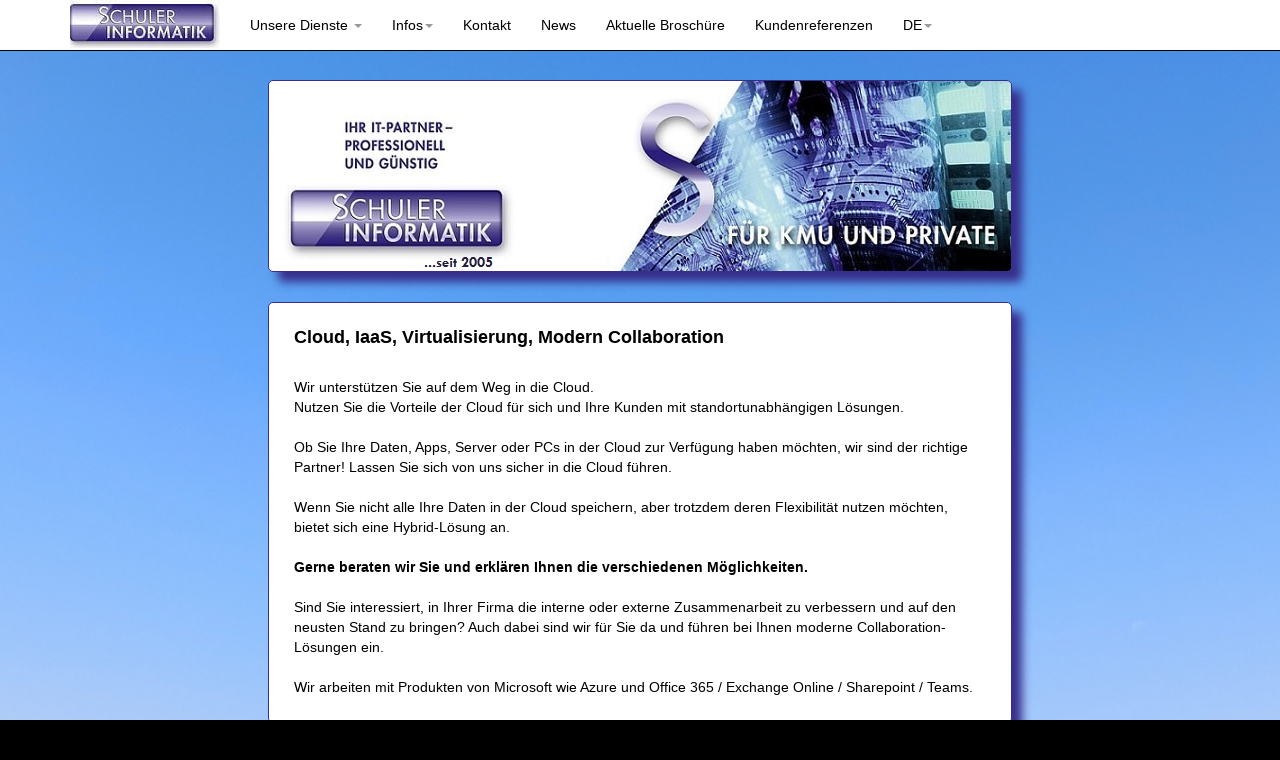

--- FILE ---
content_type: text/html; charset=utf-8
request_url: https://www.schulerinformatik.ch/Cloud
body_size: 5385
content:

 
<!DOCTYPE html>

<html lang="de">
<head><meta http-equiv="Content-Type" content="text/html; charset=utf-8" /><meta charset="utf-8" /><meta name="viewport" content="width=device-width, initial-scale=1.0" /><meta http-equiv="language" content="deutsch, de" /><meta name="keywords" content="schuler informatik, s-inf, informatik, schulerinformatik, pc problem, pc support, pc-support, computer, wollerau, computer kaufen, computerkauf, schweiz, hardware, software, pc, notebook, beratung, netzwerke, vermietung, server, support, webdesign, it-umzüge, computer, spezialist, pc-probleme, computer-probleme, wlan, netzwerk, netzteil, mainboard, bildschirm, drucker" /><meta name="description" content="Schuler Informatik GmbH - Ihr IT-Partner" /><meta name="page-topic" content="IT-Dienstleistung, Handel" /><meta name="revisit-after" content="28 days" />

    <!-- Google tag (gtag.js) -->
<script async src="https://www.googletagmanager.com/gtag/js?id=G-RWRGKYTWS9"></script>
<script>
    window.dataLayer = window.dataLayer || [];
    function gtag() { dataLayer.push(arguments); }
    gtag('js', new Date());

    gtag('config', 'G-RWRGKYTWS9');
</script>

    <!--Tradedoubler site verification 3277012 -->
        <!--Tradedoubler site verification 3277137 -->
   
    <title>
	Cloud - Schuler Informatik GmbH Wollerau - 
</title><script src="/bundles/modernizr?v=wBEWDufH_8Md-Pbioxomt90vm6tJN2Pyy9u9zHtWsPo1"></script>
<link href="/Content/css?v=xRAjC8LMqIlae0byCxZbjkt_74XhTMG89O8wqGJOYNE1" rel="stylesheet"/>
<link href="favicon.ico" rel="shortcut icon" type="image/x-icon" />

<!-- Global site tag (gtag.js) - Google Analytics -->
<script async src="https://www.googletagmanager.com/gtag/js?id=UA-23211612-3">
</script>
<script>
  window.dataLayer = window.dataLayer || [];
  function gtag(){dataLayer.push(arguments);}
  gtag('js', new Date());

  gtag('config', 'UA-23211612-3');
</script>

</head>
 <body style="background-image:url(../bilder/bg1.jpg); 
background-size: cover;

background-repeat:no-repeat; background-position: center top; background-color: #000000;">

     
     

     
<div id="fb-root"></div>
   <script async defer crossorigin="anonymous" src="https://connect.facebook.net/de_DE/sdk.js#xfbml=1&version=v16.0" nonce="UnGtsWiJ"></script>


     



    <form method="post" action="./Cloud" id="ctl01">
<div class="aspNetHidden">
<input type="hidden" name="__EVENTTARGET" id="__EVENTTARGET" value="" />
<input type="hidden" name="__EVENTARGUMENT" id="__EVENTARGUMENT" value="" />
<input type="hidden" name="__VIEWSTATE" id="__VIEWSTATE" value="dy773T+jTsyR0T18SPq49qFHDb6+qflH89dd3nRUmF03Jnm3yTF586D+V8NbvSZJaoFje+2lKWzGncuZFcKnKWNE+0znliQU4Uzt4XRxpbowkoyptvBnOlt502+YT9tZX3hWTLwR/plMqHxAmgLgBMBy50GKVhDGQIWI+/lXUM3B1j/ylU7OIeq5Vy0vPmvUrcEO8O9ctaGppkUcpUOvksffpGc8AZ/qrsLqFG6+wKm2ZxUI7HPnw5pDRqdVwWny5zLU2WKW/tL9zfuPBP1xV54z8k8m7vMRvOqaNSZjkp5itGmMfp0N+7rHRQFSvUkDyK4dA9/8YNtbrnS+1hgAaqhPc1JIdlQj3F8zqhE3CA/7wQx0F5u9PuzTaI6IibcL/2kUhiIk7ywE3ukaRKrnVkCNHeHRRAs4yGH1ZVcEr0lEqQBWcxI7Hs0lbO1R5iMnZkmf6ZFbYToQbTFhhqXU9228KYtcXWn/DuoNgM+l14J71c4woqjt0HzfKZ4zqTKLjY4qcgpDnTyNZmMUaIUWW6sLC5XZ8/VHg0hM9TNrdnv32/ykIKgoLxjDrY8yMh2IFpn4P4bsXoNnglOeI4gHXnKgUYEOkWiIjFhJ/WeOOeRAUDqx22o8hOv+C8/b1Csj2EttKQLq+JtRHlqIrB1+Yw/Xxs148ozWrdMuW0I5FSGsBHF/BKmKobY6PDXkaX7eYymvJRLm4kONsQ0CyD36+53FUcWarHJmjEVmxB0ocwAgCjxx7An+S22zXtVK+TrKZ5SP+3XrQ15e2R+5Y+ki0PdZthGnZS3OyU1wxTFh9qA=" />
</div>

<script type="text/javascript">
//<![CDATA[
var theForm = document.forms['ctl01'];
if (!theForm) {
    theForm = document.ctl01;
}
function __doPostBack(eventTarget, eventArgument) {
    if (!theForm.onsubmit || (theForm.onsubmit() != false)) {
        theForm.__EVENTTARGET.value = eventTarget;
        theForm.__EVENTARGUMENT.value = eventArgument;
        theForm.submit();
    }
}
//]]>
</script>



<script src="/bundles/MsAjaxJs?v=c42ygB2U07n37m_Sfa8ZbLGVu4Rr2gsBo7MvUEnJeZ81" type="text/javascript"></script>
<script src="Scripts/jquery-1.10.2.min.js" type="text/javascript"></script>
<script src="Scripts/bootstrap.min.js" type="text/javascript"></script>
<script src="Scripts/respond.min.js" type="text/javascript"></script>
<script src="/bundles/WebFormsJs?v=AAyiAYwMfvmwjNSBfIMrBAqfU5exDukMVhrRuZ-PDU01" type="text/javascript"></script>
<div class="aspNetHidden">

	<input type="hidden" name="__VIEWSTATEGENERATOR" id="__VIEWSTATEGENERATOR" value="A5938093" />
	<input type="hidden" name="__EVENTVALIDATION" id="__EVENTVALIDATION" value="7+KkSJVzPp6FpFrxbZqf0bFQxyH2J3SjOUdCY5MdCOd2dWYckwPAoreHUwRZj2Lxa2aF3Afkav53+O6KJJumosEutA3G7TorPUmgmRPFf2uJHXW7K3sXN+OoG4snrj45" />
</div>
        <script type="text/javascript">
//<![CDATA[
Sys.WebForms.PageRequestManager._initialize('ctl00$ctl14', 'ctl01', [], [], [], 90, 'ctl00');
//]]>
</script>


        <div class="navbar navbar-inverse navbar-fixed-top">
            <div class="container">
                <div class="navbar-header">
                    <button type="button" class="navbar-toggle" data-toggle="collapse" data-target=".navbar-collapse">
                        <span class="icon-bar"></span>
                        <span class="icon-bar"></span>
                        <span class="icon-bar"></span>
                    </button>
                    <a href="./" class="navbar-brand"><img src="https://www.s-inf.ch/Bilder/logo.jpg"></a>
                </div>

                <div class="navbar-collapse collapse">
                    <ul class="nav navbar-nav">
                        <li class="dropdown">    
                            <a href="#" class="dropdown-toggle" data-toggle="dropdown">Unsere Dienste <b class="caret"></b></a>
                            <ul class="dropdown-menu">


                            <li><a href="Support">PC Support</a></li>
                            <li><a href="KMU">Für KMU</a></li>
                            <li><a href="Beratung">Beratung</a></li>
                            <li><a href="Hardsoftware">Hard-/Software</a></li>
                            <li><a href="Cloud">Cloud und Modern Collaboration</a></li>
                            <li><a href="Office365">Microsoft 365 / Office 365</a></li>
                            <li><a href="Sipcall">Telefonielösungen</a></li>
                            <li><a href="Umzug">IT-Umzüge</a></li>
                            <li><a href="Netzwerke">Netzwerke</a></li>                      
                            <li><a href="Server">Server</a></li>
                            <li><a href="Smartphone">Smartphone Support</a></li>
                            <li><a href="Surveillance">Überwachungslösungen</a></li>
                            <li><a href="Vermietung">Vermietung/Ersatzgeräte</a></li>
                            <li><a href="Webdesign">Webdesign</a></li>
                            <li><a href="GADIIK">Kurs Internetgefahren</a></li>

                          
                             </ul>
                          </li>
                             

                                            <li class="dropdown">  
                            <a href="#" class="dropdown-toggle" data-toggle="dropdown">Infos<b class="caret"></b></a>
                            <ul class="dropdown-menu">
                          </li>
                        <li><a href="About">Über uns</a></li>
                        <li><a href="Preise">Preise</a></li>
                        <li><a href="Links">Links</a></li>
                        <li><a href="https://www.schulerinformatik.ch/Aktuelle_Angebote/TfF.pdf" target="_blank">Tonerpreisliste</a></li>
                        <li class="divider"></li>
						<li><a href="https://search.google.com/local/reviews?placeid=ChIJT-oh_S6ymkcR-SRoOktXx54" target="_blank">Google Bewertungen</a></li>
                        <li class="divider"></li>

                        <li><a href="DSG">Datenschutzerklärung</a></li>
                        <li class="divider"></li>
                        <li><a href="https://www.schuler-informatik.ch/Aktuelle_Angebote/AGB.pdf" target="_blank">AGB</a></li>
   
                             </ul>


                        <li><a href="Kontakt">Kontakt</a></li>
                                            <li><a href="News">News</a></li>
                                         
                      
    

 
                        <li><a href="https://www.schulerinformatik.ch/Aktuelle_Angebote/angebote.pdf" target="_blank">Aktuelle Broschüre</a></li>
                          <li><a href="Customers">Kundenreferenzen</a></li>

                                                 <li class="dropdown">  
                            <a href="#" class="dropdown-toggle" data-toggle="dropdown">DE<b class="caret"></b></a>
                            <ul class="dropdown-menu">
                          </li>
                        <li><a href="https://www.schulerinformatik.ch">Deutsch</a></li>
                        <li><a href="https://en.schulerinformatik.ch">English</a></li>
              
   
                             </ul>


                    </ul>

                </div>
            </div>
        </div>
        <br />



        <div class="container body-content2">
                    <div class="row">
 
 
   <div onclick="window.open('Default', '_self')";     style="cursor:pointer;" class="col-md-4-big">
        
      

     </div>

        


</div>
               

        </div>





        <div class="container body-content">

            
   

    <div class="row">
       <div class="col-md-4-text">
           <h4>Cloud, IaaS, Virtualisierung, Modern Collaboration</h4>
            <p>
 <br />
            Wir unterstützen Sie auf dem Weg in die Cloud. <br />Nutzen Sie die Vorteile der Cloud für sich und Ihre Kunden mit standortunabhängigen Lösungen.  <br>  
               
            <br />Ob Sie Ihre Daten, Apps, Server oder PCs in der Cloud zur Verfügung haben möchten, wir sind der richtige Partner! Lassen Sie sich von uns sicher in die Cloud führen.  <br /><br />
            Wenn Sie nicht alle Ihre Daten in der Cloud speichern, aber trotzdem deren Flexibilität nutzen möchten, bietet sich eine Hybrid-Lösung an.  
                  <br /><br />
                <B>Gerne beraten wir Sie und erklären Ihnen die verschiedenen Möglichkeiten.</B>
                <br /><br />
                Sind Sie interessiert, in Ihrer Firma die interne oder externe Zusammenarbeit zu verbessern und auf den neusten Stand zu bringen? Auch dabei sind wir für Sie da und führen bei Ihnen moderne Collaboration-Lösungen ein.
                                <br /><br />
                Wir arbeiten mit Produkten von Microsoft wie Azure und Office 365 / Exchange Online / Sharepoint / Teams.
              
            </p>
            <p>
        
            </p>
        </div>        </div>

                     <div style="margin:auto; text-align: center;">
           
                                                     <div onclick="window.open('KMU', '_self')"; style="background-image: url(../Bilder/Logos/b_mcp.png); width:110px; height:57px; " class="col-md-4-logo">
              
                              </div>
                            
                                                                  <div onclick="window.open('KMU', '_self')"; style="background-image: url(../Bilder/Logos/b_msilver3.png); cursor:pointer; width:276px; height:57px; " class="col-md-4-logo">
                  
                              </div>    


                          
               

             </div>
 
</p>



         
             
 
        <br /><br />

     <div class="container body-content3">
        
 

            <footer>
            


                <p>&copy; 2026 - Schuler Informatik GmbH / Update 6.1.2026 / Wollerau</p> 
                
            </footer>
                           

         </div>
        </div>
        <br />

  
<!-- entfernt am 1.6.2024
    <div id="Gamebutton" onclick="window.open(&#39;https://www.s-inf.ch/Game/index.html&#39;, &#39;_blank&#39;)" style="background-color: white; width:120px; height:57px;" class="col-md-4-logo"> 
             <center><span id="Label22" style="font-weight: 700">Ein Spiel spielen</span></center>
</div> 
     
-->
        
             
               
<!-- entfernt am 6.5.2024    <div onclick="document.getElementById('HGwechsel_Postback').click()"; style="background-color: white; font-weight: 700; width:120px; height:57px; " class="col-md-4-logo">
 //                        
 //            <center>Hintergrundbild wechseln</center>
 //                   </div>
-->

    

 <div onclick="window.open('https://www.schulerinformatik.ch/tv/Teamviewerqs.exe')"; style="background-image: url(../Bilder/Logos/b_tv21.png); cursor:pointer; width:122px; height:57px; " class="col-md-4-logo">
                       <center><br /></center>
</div>                                              



        <br /><br />
         
               

            
      
              
            <input type="submit" name="ctl00$HGwechsel_Postback" value="" id="HGwechsel_Postback" style="display:none" /> 
             


    </form>


</body>
</html>
